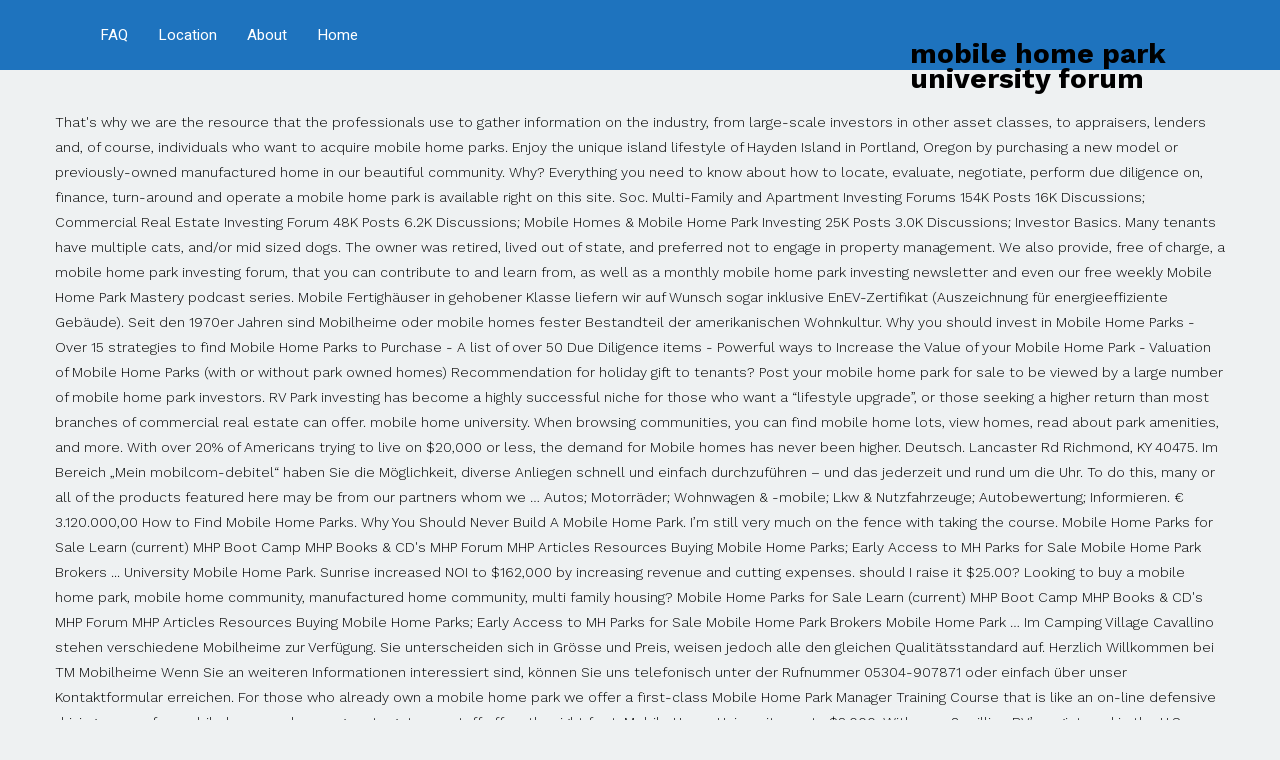

--- FILE ---
content_type: text/html
request_url: http://www.red-dingo.sk/5cnu15e/tf12q5.php?eda682=mobile-home-park-university-forum
body_size: 38741
content:
<!DOCTYPE html>
<html lang="en"> 
<head>
<meta charset="utf-8"/>
<meta content="width=device-width, initial-scale=1.0" name="viewport"/>
<title>mobile home park university forum</title>
<link href="https://fonts.googleapis.com/css?family=Heebo:100,100italic,200,200italic,300,300italic,400,400italic,500,500italic,600,600italic,700,700italic,800,800italic,900,900italic|Work+Sans:100,100italic,200,200italic,300,300italic,400,400italic,500,500italic,600,600italic,700,700italic,800,800italic,900,900italic|PT+Sans:100,100italic,200,200italic,300,300italic,400,400italic,500,500italic,600,600italic,700,700italic,800,800italic,900,900italic&amp;subset=hebrew" rel="stylesheet" type="text/css"/>
<style rel="stylesheet" type="text/css">/*! everest - v5.1.0 - 13-08-2019 */body{font-size:13px}h5{margin-top:15px;margin-bottom:15px}.navbar-collapse{border:none;-webkit-box-shadow:none;box-shadow:none;padding-right:0;padding-left:0}@media print{*{text-shadow:none!important;color:#000!important;background:0 0!important;box-shadow:none!important}a,a:visited{text-decoration:none}a[href]:after{content:""}a[href^="#"]:after{content:""}}a{-webkit-transition:color .3s linear;transition:color .3s linear}ul{list-style-type:square}h5{line-height:1.5em}.widget-title{position:relative}.widget-title:after{border-style:solid;border-width:2px 0 0;content:"";display:block;height:0;left:0;position:absolute;width:10%;max-width:40px}#header:after,#header:before{content:" ";display:table}#header:after{clear:both}#header.logo-left .logo{float:left;overflow:hidden;max-width:300px}#header.logo-left .nav-main{float:right}.sf-menu{margin:0;padding:0;list-style:none}.sf-menu li{float:left;position:relative}.sf-menu li a{display:block;position:relative;padding:0 1.5em;text-decoration:none;z-index:2}.sf-menu li:hover{visibility:inherit}.sf-menu li:hover{outline:0}.sf-menu a:active,.sf-menu a:focus,.sf-menu a:hover{outline:0}.sf-menu *{margin:0;padding:0;list-style:none}.nav-main{float:right;max-width:80%}#sidebar-footer .widget{margin-bottom:20px}#sidebar-footer .widget .widget-title{margin-top:0}#footer #sidebar-footer{padding-top:30px}#footer #sidebar-footer .widget{margin-bottom:30px}#footer #sidebar-footer .widget-title{border-color:rgba(255,255,255,.2);margin:0 0 20px}#copyright{overflow:hidden}@media (min-width:768px) and (max-width:979px){.container{max-width:750px}.sf-menu li a{font-size:.85em!important;padding:0 .5em}}@media (max-width:767px){#header{height:auto!important;opacity:1}#header.logo-left .logo{float:none;margin-top:15px;margin-bottom:15px;padding:0;max-width:100%}#header.logo-left .logo:after,#header.logo-left .logo:before{content:" ";display:table}#header.logo-left .logo:after{clear:both}#header.logo-left .logo .logo-img{float:left}#header.logo-left .nav-main{float:none;max-width:100%}#header.logo-left .nav-main:after,#header.logo-left .nav-main:before{content:" ";display:table}#header.logo-left .nav-main:after{clear:both}#header .sf-menu a{line-height:1.5em}#copyright{text-align:center}}/*! everest - v5.1.0 - 13-08-2019 */body.rtl .widget-title{position:relative}body.rtl .widget-title:after{right:0;left:auto}body.rtl #header.logo-left .logo{float:right}body.rtl #header.logo-left .nav-main{float:left}body.rtl .sf-menu li{float:right}body.rtl .pull-left{float:right!important}@media (max-width:767px){body.rtl #header.logo-left .logo{float:none}body.rtl #header.logo-left .logo .logo-img{float:right}body.rtl #header.logo-left .nav-main{float:none}body.rtl #copyright{text-align:center}}.has-drop-cap:not(:focus):first-letter{float:right;font-size:8.4em;line-height:.68;font-weight:100;margin:.05em 0 0 .1em;text-transform:uppercase;font-style:normal}.has-drop-cap:not(:focus):after{content:"";display:table;clear:both;padding-top:14px} .dialog-close-button:not(:hover){opacity:.4}.elementor-templates-modal__header__item>i:not(:hover){color:#a4afb7}.elementor-templates-modal__header__close--skip>i:not(:hover){color:#fff} footer,header,nav,section{display:block}html{font-family:sans-serif;-webkit-text-size-adjust:100%;-ms-text-size-adjust:100%}body{margin:0}a:focus{outline:thin dotted}a:active,a:hover{outline:0}@media print{*{color:#000!important;text-shadow:none!important;background:0 0!important;box-shadow:none!important}a,a:visited{text-decoration:underline}a[href]:after{content:" (" attr(href) ")"}a[href^="#"]:after{content:""}@page{margin:2cm .5cm}}*,:after,:before{-webkit-box-sizing:border-box;-moz-box-sizing:border-box;box-sizing:border-box}html{font-size:62.5%;-webkit-tap-highlight-color:transparent}body{font-family:"Helvetica Neue",Helvetica,Arial,sans-serif;font-size:14px;line-height:1.428571429;color:#333;background-color:#fff}a{color:#428bca;text-decoration:none}a:focus,a:hover{color:#2a6496;text-decoration:underline}a:focus{outline:thin dotted #333;outline:5px auto -webkit-focus-ring-color;outline-offset:-2px}h5{font-family:"Helvetica Neue",Helvetica,Arial,sans-serif;font-weight:500;line-height:1.1}h5{margin-top:10px;margin-bottom:10px}h5{font-size:14px}ul{margin-top:0;margin-bottom:10px}.container{padding-right:15px;padding-left:15px;margin-right:auto;margin-left:auto}.container:after,.container:before{display:table;content:" "}.container:after{clear:both}.container:after,.container:before{display:table;content:" "}.container:after{clear:both}.row{margin-right:-15px;margin-left:-15px}.row:after,.row:before{display:table;content:" "}.row:after{clear:both}.row:after,.row:before{display:table;content:" "}.row:after{clear:both}@media(min-width:768px){.container{max-width:750px}}@media(min-width:992px){.container{max-width:970px}}@media(min-width:1200px){.container{max-width:1170px}}.collapse{display:none} .navbar-collapse{max-height:340px;padding-right:15px;padding-left:15px;overflow-x:visible;border-top:1px solid transparent;box-shadow:inset 0 1px 0 rgba(255,255,255,.1);-webkit-overflow-scrolling:touch}.navbar-collapse:after,.navbar-collapse:before{display:table;content:" "}.navbar-collapse:after{clear:both}.navbar-collapse:after,.navbar-collapse:before{display:table;content:" "}.navbar-collapse:after{clear:both}@media(min-width:768px){.navbar-collapse{width:auto;border-top:0;box-shadow:none}.navbar-collapse.collapse{display:block!important;height:auto!important;padding-bottom:0;overflow:visible!important}}.clearfix:after,.clearfix:before{display:table;content:" "}.clearfix:after{clear:both}.pull-left{float:left!important}@-ms-viewport{width:device-width}@media screen and (max-width:400px){@-ms-viewport{width:320px}}.hidden-xs{display:block!important}@media(max-width:767px){.hidden-xs{display:none!important}}  .clearfix:after,.clearfix:before{display:table;content:" "}.clearfix:after{clear:both}a:focus,a:hover{text-decoration:none}/*! everest - v5.1.0 - 13-08-2019 */.logo{margin-top:22px}body{background-color:#eef1f2;background-position:top center;background-repeat:repeat;background-size:auto;background-attachment:scroll;color:#000;font-family:'Work Sans',Arial,sans-serif;font-weight:300;font-size:14px;letter-spacing:0;line-height:1.8em}#header{background-color:#1e73be;background-position:top center;background-repeat:repeat-x;background-size:auto;background-attachment:scroll}.sf-menu a{color:#fff;font-family:Heebo,Arial,sans-serif;font-weight:400;font-size:15px;text-transform:none}.sf-menu a:hover{color:#fff}a{color:#1e73be}a:hover{color:#1e73be}::selection{color:#fff;background:#1e73be}::-moz-selection{color:#fff;background:#1e73be}h5{color:#1e73be;font-family:Heebo,Arial,sans-serif;font-weight:700;font-size:18px;text-transform:none;line-height:2em}#footer{background-color:#3a3f41;color:#999;font-family:'Work Sans',Arial,sans-serif;font-weight:400;font-size:14px;letter-spacing:-.4px;line-height:1.5em}#sidebar-footer .widget-title{color:#1e73be;font-family:Heebo,Arial,sans-serif;font-weight:700;font-size:16px;text-transform:none;line-height:3em}#copyright{background-color:#3a3f41;color:#939393;font-family:'Work Sans',Arial,sans-serif;font-weight:400;font-size:11px;line-height:60px}#header{height:70px}.sf-menu a{line-height:70px}.sf-menu li:hover{border-color:#fff}.widget-title:after{border-color:#1e73be}.sf-menu li a{display:block;position:relative;padding:0 1em;padding-top:0;padding-right:1em;padding-bottom:0;padding-left:1em;text-decoration:none;z-index:2} @font-face{font-family:'Work Sans';font-style:italic;font-weight:100;src:url(https://fonts.gstatic.com/s/worksans/v7/QGY9z_wNahGAdqQ43Rh_ebrnlwyYfEPxPoGU3mo5pIfd.ttf) format('truetype')}</style>
 </head>
<body class="rtl">
<div id="container">
<header class="logo-left" id="header" role="banner">
<div class="container">
<div class="logo">
<div class="logo-img">
<h1>
mobile home park university forum
</h1>
</div>
</div>
<nav class="nav-main" role="navigation">
<div class="navbar-collapse collapse">
<ul class="sf-menu hidden-xs" id="menu-main"><li class="menu-item menu-item-type-post_type menu-item-object-page menu-item-home menu-%d7%93%d7%a3-%d7%94%d7%91%d7%99%d7%aa first-item menu-item-2264"><a href="#"><span>Home</span></a></li>
<li class="menu-item menu-item-type-post_type menu-item-object-page menu-%d7%90%d7%95%d7%93%d7%95%d7%aa%d7%99%d7%99 menu-item-2249"><a href="#"><span>About</span></a></li>
<li class="menu-item menu-item-type-post_type menu-item-object-page menu-%d7%94%d7%a8%d7%a6%d7%90%d7%95%d7%aa menu-item-2304"><a href="#"><span>Location</span></a></li>
<li class="menu-item menu-item-type-post_type menu-item-object-page menu-%d7%9e%d7%94%d7%a2%d7%99%d7%aa%d7%95%d7%a0%d7%95%d7%aa menu-item-2302"><a href="#"><span>FAQ</span></a></li>
</ul></div>
</nav>
</div>
</header>
<div class="sticky-header-running"></div>
<div class="clearfix"></div>
<div id="primary">
<div class="container">
<div class="row" id="content">
That's why we are the resource that the professionals use to gather information on the industry, from large-scale investors in other asset classes, to appraisers, lenders and, of course, individuals who want to acquire mobile home parks. Enjoy the unique island lifestyle of Hayden Island in Portland, Oregon by purchasing a new model or previously-owned manufactured home in our beautiful community. Why? Everything you need to know about how to locate, evaluate, negotiate, perform due diligence on, finance, turn-around and operate a mobile home park is available right on this site. Soc. Multi-Family and Apartment Investing Forums 154K Posts 16K Discussions; Commercial Real Estate Investing Forum 48K Posts 6.2K Discussions; Mobile Homes & Mobile Home Park Investing 25K Posts 3.0K Discussions; Investor Basics. Many tenants have multiple cats, and/or mid sized dogs. The owner was retired, lived out of state, and preferred not to engage in property management. We also provide, free of charge, a mobile home park investing forum, that you can contribute to and learn from, as well as a monthly mobile home park investing newsletter and even our free weekly Mobile Home Park Mastery podcast series. Mobile Fertighäuser in gehobener Klasse liefern wir auf Wunsch sogar inklusive EnEV-Zertifikat (Auszeichnung für energieeffiziente Gebäude). Seit den 1970er Jahren sind Mobilheime oder mobile homes fester Bestandteil der amerikanischen Wohnkultur. Why you should invest in Mobile Home Parks - Over 15 strategies to find Mobile Home Parks to Purchase - A list of over 50 Due Diligence items - Powerful ways to Increase the Value of your Mobile Home Park - Valuation of Mobile Home Parks (with or without park owned homes) Recommendation for holiday gift to tenants? Post your mobile home park for sale to be viewed by a large number of mobile home park investors. RV Park investing has become a highly successful niche for those who want a “lifestyle upgrade”, or those seeking a higher return than most branches of commercial real estate can offer. mobile home university. When browsing communities, you can find mobile home lots, view homes, read about park amenities, and more. With over 20% of Americans trying to live on $20,000 or less, the demand for Mobile homes has never been higher. Deutsch. Lancaster Rd Richmond, KY 40475. Im Bereich „Mein mobilcom-debitel“ haben Sie die Möglichkeit, diverse Anliegen schnell und einfach durchzuführen – und das jederzeit und rund um die Uhr. To do this, many or all of the products featured here may be from our partners whom we … Autos; Motorräder; Wohnwagen & -mobile; Lkw & Nutzfahrzeuge; Autobewertung; Informieren. € 3.120.000,00 How to Find Mobile Home Parks. Why You Should Never Build A Mobile Home Park. I’m still very much on the fence with taking the course. Mobile Home Parks for Sale Learn (current) MHP Boot Camp MHP Books & CD's MHP Forum MHP Articles Resources Buying Mobile Home Parks; Early Access to MH Parks for Sale Mobile Home Park Brokers ... University Mobile Home Park. Sunrise increased NOI to $162,000 by increasing revenue and cutting expenses. should I raise it $25.00? Looking to buy a mobile home park, mobile home community, manufactured home community, multi family housing? Mobile Home Parks for Sale Learn (current) MHP Boot Camp MHP Books & CD's MHP Forum MHP Articles Resources Buying Mobile Home Parks; Early Access to MH Parks for Sale Mobile Home Park Brokers Mobile Home Park … Im Camping Village Cavallino stehen verschiedene Mobilheime zur Verfügung. Sie unterscheiden sich in Grösse und Preis, weisen jedoch alle den gleichen Qualitätsstandard auf. Herzlich Willkommen bei TM Mobilheime Wenn Sie an weiteren Informationen interessiert sind, können Sie uns telefonisch unter der Rufnummer 05304-907871 oder einfach über unser Kontaktformular erreichen. For those who already own a mobile home park we offer a first-class Mobile Home Park Manager Training Course that is like an on-line defensive driving course for mobile home park managers to get your staff off on the right foot. Mobile Home University costs $2,000. With over 8 million RV’s registered in the U.S., there is a significant demand for places to park …  Case in point, apartment rents and occupancies have never been higher -- and the U.S. average apartment rent is over $1,000 per month. October 16, 2018, ... Much like so many good folks on this forum, thanks for sharing your experience and knowledge! Thanks to all who have offered feedback. Sie wollen ein Mobilheim kaufen? Typically, the mobile park owner and the mobile home owner enter into a landlord-tenant agreement through a lease contract. Participants enhance their professional abilities by sharing valuable insights, tips and on the job experiences. Powered by Discourse, best viewed with JavaScript enabled. Check out Kevin Bupp and Charles Dehart and their podcast, The mobile home park investing podcast. MobileHomeParkStore.com is the most comprehensive site for selling, buying, and learning about mobile home parks. MHU has been featured in. Noch nicht registriert? Along with our great monthly newsletter you will receive access to our lectures, articles, videos, industry updates and insight into our great products, designed to help you succeed in the mobile home park … Dies sind nur Beispielfotos dieses Typologie. The lease could be for a set duration, like a year or more, or it may exist on a month-to-month basis. It seems like most parks have park rules prohibiting pets larger than 15-20 pounds, a… Oct 8, 2017 - I recently closed on my first park and there are a lot of pets in the park. We have over half a century of combined years experience in many different niches including mobile home parks, RV parks, billboards, self storages, apartments, single family housing and office space. Join our mailing list and receive a free book titled "Mobile Home Park Investing". "The Mobile Home Park Investing 10/20 Method", Mobile Home Park Investing Home Study Course, The Mobile Home Park Investor's Boot Camp, The Top Five Ways To Find A Mobile Home Park To Buy. Mansfield Mobile Home Park: Daytona Beach − Embry Riddle Aeronautical University ist eine live webcam befindlich im das ziel von Daytona Beach, Vereinigte Staaten. Reiseziele. Buying Mobile Home Parks; Early Access to MH Parks for Sale Mobile Home Park Brokers Mobile Home Park Financing Manufactured Housing Directories; Mobile Homes for Sale Mobile Home Parks - over 40,000 listed! It has taken us years to assemble, write and record these materials, and we are very proud of them. Please visit the contact us page. You.can gind both in Stitcher and iTunes. mobile home university. Mobilheime des Village am Lido di Jesolo . This trend will only continue to pick up steam in the years ahead, as evidenced by a recent interview with Warren Buffet (one of the largest owners of mobile home manufacturing and financing in the U.S.) in which he talks about the rapid speed of new U.S. household formations and the lack of housing options that they can afford. Also, per square foot, a mobile home park … 9: 151: December 9, 2020 Average … This information can be found all over this site, from our free mobile home park investing articles to our free mobile home park investing book that is available to download. Mobile home parks are highly localized investments. Jsmith August 13, 2018, ... have asked on the Forum current “CASH Program” Owners who have listed their Parks “For Sale” what the results have been. Home Wohnmobile. There are currently 170 mobile home parks in Tampa with homes or available lots listed on MHVillage. MHU has been the industry leader in accurate information about the mobile home park industry for over a decade, having been established by Frank Rolfe and Dave Reynolds, who are the 5th largest owners of mobile home parks in the U.S., with over $500 million in assets. We love doing it! At The College Investor, we want to help you navigate your finances. You have to know the ins and outs of what separates the winners from the losers before you invest. Subscribe to the mobile home park investment newsletter and receive our free book, Mobile Home Park Investing. 03141560262 - Registro Imprese VE n. 03141560262 - R.E.A. Einloggen; Registrieren; … mobile home university. Make $1MM (or more) Profit with this Seller-Financed park! mobile.de ist Deutschlands größter Fahrzeugmarkt, auf dem Du einfach ein Auto kaufen oder verkaufen kannst. Gardening. - Page 3. With over 20% of Americans trying to live on $20,000 per year or less, the demand for mobile homes has never been higher -- and the big winners are the owners of the mobile home parks in which those customers reside. Find resources for selling/buying/managing your mobile home parks. Sie können über die beiden miniaturbilder zwischen der aktuellen (oder letzten tageslicht) ansicht von dieser nocke und der neuesten tageslichtansicht wechseln. Government funded, independent advice for park home residents and residential leaseholders Click an option to start finding the advice you need Dann sind wir Ihr kompetenter Ansprechpartner! MobileHomeParkStore.com has 11 Mobile Home Parks near Richmond, KY. Before by using this manual, service or maintenance guide you need to know detail regarding your products cause this … When Sunrise took over the property, the park had $221,000 in Revenue but a mere $27,000 NOI, which depicts major operational inefficiencies. However some mobile home community managers are beyond greedy, judgmental, spiteful, vindictive, racist, sexist, mentally unstable, aggressive, etc. Reiseziele Istrien Poreč Umag. After a half a century of combined years in the real estate business, MHU.com is the only place that will give you the good, bad and the ugly details on Mobile Home Park Investing. Affordable Housing is the hottest arena in commercial real estate right now. In fact, our offerings are the #1 rated mobile home park educational products in the industry. 3 Bed 2 Bath 1987 Mobile Home $98,605 3 Beds/2 Baths NC, CLARKTON - 2001 MODULAR multi section for sale. 247462 - Cap. Average Gallons of Water / Sewer Per Month, The Problem With Low Rents & Economics of Mobile Home Parks, RV Park Year Round Tenants 51 Lots Plus Cabin Okeechobee, Fl, Aerated Septic System - Risks and Due Diligence, Collect Rent Online- Schedulemyrent.com or Paylease. So how do you harness the affordable housing trend? Looking to buy a mobile home park, mobile home community, manufactured home community, multi family housing? With MHVillage, its easy to stay up to date with the latest Tampa mobile home park listings. With a mobile home park, you’re only purchasing the land and common areas (streets, clubhouse, etc.). Das Aussehen jeder Unterkunft kann anders sein. Find a mobile home park to purchase, sell your mobile home park, locate over 40,000 mobile home parks, and find manufactured home financing, insurance, appraisals and much more! Forum; Search. Topic Replies Views Activity; Rate increase increment? We also benefit in many other ways. Angebote. mobile home university. Hshape. Suche Anwenden. We founded Mobile Home Park Academy with one main belief… That if you are going to invest your time, energy and resources in us, we must provide you the very best quality information available anywhere on mobile home park investing. This means the operating cost will be roughly 30% compared to 50% with apartment buildings according to Park Street Partners. The answer is in buying mobile home parks. You’ll also find our introductory book "The Mobile Home Park Investing 10/20 Method" and our more in-depth Mobile Home Park Investing Home Study Course [1,000 pages and 50 hours of CDs] and The Mobile Home Park Investor's Boot Camp [a three day immersion event]. If you ever have a question or comment, we would love to hear from you. The Outcome. Because someone cared enough at one point to bring me under their wing and show me everything they knew. Organic Garden Supplies.. Alle Marken & Modelle; News & Themen; Ratgeber & Sicherheit ; Tests & Vergleiche; Finanzierung & Versicherung; MOTOR-TALK Community; Autobewertung; Auto verkaufen; Händlerbereich. Much appreciated. And if you are looking to invest in single mobile homes, we built a Mobile Home Investing & Repair Course. Hrvatski English Deutsch Italiano Nederlands Slovenščina. Abandoned oil well in MI park- deal killer. ... A mobile-home park … Expired Mobile Home Park Listings Manufactured Home Dealers/Retailers State Manufactured … Home » Investing » Real Estate » Learn How You Can Start Investing in a Mobile Home Park. Dann melden Sie sich einfach hier mit Ihrer E-Mail-Adresse an. It was Day 2 of Mobile Home University, an intensive, three-day course on how to strike it rich in the trailer-park business. Evicting homeowners for not payment of lot rent during covid, Business formation and which state for tax purposes, Seeking mobile home rehabber/movers in LaVernia,TX and Giddings,TX. It has taken us years to assemble, write and record these materials, and we are very proud of them. Wir laden Sie herzlich zu einem Besuch in unserer Mobilheimausstellung in 38550 Isenbüttel ein. It seems like most parks have park rules prohibiting pets larger than 15-20 pounds, a… Explore. Kontakt. should I raise it $25.00? $43,900 1 Beds/2 Baths 66 Mobile Homes for Sale near Fayetteville, NC Classic Camping Mobile Homes Naturist Glamping. We also provide, free of charge, a mobile home park investing forum, that you can contribute to and learn from, as well as a monthly mobile home park investing newsletter and even our free weekly Mobile Home Park Mastery podcast series. MobileHomeParkStore.com has 23 mobile home parks in North Carolina. The lease is for the land is sitting upon, as the mobile home owner has already purchased the home and only need the land. I’ve listened to a lot of podcasts and read many articles and blogs on mobile home Park investing...just when I get close to jumping in I talk myself out of it. Istra Camping Club LOG - IN. Centro Vacanze Pra’ delle Torri - P.IVA: 02922950270 C.F. Camping Park Umag Classic camping; Galerie. It is an online video training to show you all the steps to successfully evaluate, purchase, repair and sell or rent mobile homes. Updated: March 30, 2020 By Robert Farrington. Whether you own 100 mobile home parks or are just thinking of buying one. We founded Mobile Home Park Academy with one main belief… That if you are going to invest your time, energy and resources in us, we must provide you the very best quality information available anywhere on mobile home park investing. You can imagine the demand in the $500 per month price category, which is the market that most mobile home parks serve. Join your local Manufacured Housing Association and get to know park owners. Finde Dein Fahrzeug mit der PKW-Suche bei: mobile.de – Deutschlands größter Fahrzeugmarkt Affordable housing represents an exciting and very real opportunity for forward-thinking American investors. 5: 173: December 9, 2020 Purchase Sale Agreement Park. Rate increase increment? Most mobile home park managers are ethical and want nothing but the best for their communities. Somewhere between 30 and 40 people sign up for the course when it’s held in Denver, say, or Columbus, Ohio. Mobile Home Park Investing. Kein Problem! And the authors of the articles, books, courses and boot camps are Frank Rolfe and Dave Reynolds, who are the 5th largest owners of mobile home parks in the U.S., with a portfolio of over $500,000,000 in parks and a nearly 30-year track record. MHP Boot Camp MHP Books & CD's MHP Forum MHP Articles Resources Buying Mobile Home Parks; Early Access to MH Parks for Sale Mobile Home Park Brokers Mobile Home Park Financing Manufactured Housing Directories; Mobile Homes for Sale Mobile Home Parks - over 40,000 listed! ... as a Mobile Home Park Owner you need to evaluate IF you are willing to accept both the pros and cons for a very extended time frame (between 10 years to 23 years I will assign a 26 pad MHP Under contract Owner Finance 2.1% int, 19 yr fixed, fully amortized. Wohnwagen & -mobile; Lkw & Nutzfahrzeuge; Händler-Suche; Teile & Zubehör; Verkaufen. Siehe selbst! Located within the Portland School District, Hayden Island features acres of serene, landscaped grounds situated between Portland and Vancouver, Washington. Most investors have to have a strong knowledge of the area in which they are looking to invest in a mobile home park. Auf HGB-Mobilheime ist absolut Verlass, wenn es um die pünktliche Fertigstellung Ihrer Wohnanlage geht. Mobile home park investing is also great for investors who do not want to compete with the huge volume of investors looking for traditional real estate investments. But not just any park will succeed. In the article below we talk about how to avoid these managers in the first place and also what to do once working with them. As the gap continues to widen between the rich and the poor, the number of people looking for affordable housing is likely to skyrocket in the coming years. Wichtige Pluspunkte: Ein Mobilheim ist begrenzt mobil, bietet mehr Platz und größere Freiheiten bei Ausstattung und Einrichtung als etwa ein Wohnwagen und ist somit das ideale Feriendomizil auf … Reiseziele. Why Do We Teach Others How To Buy Mobile Home Parks? Entdecke 13 Anzeigen für Mobilheim mit Grundstück kaufen zu Bestpreisen. Auch hierzulande hat man in den vergangenen Jahren ihre Vorteile erkannt. Learn How You Can Start Investing in a Mobile Home Park. Do you have any : Get Horseshoe Bend travel advice on Tripadvisor's Horseshoe Bend travel forum. Hier gibt es Neuwagen, Gebrauchtwagen, Youngtimer, Oldtimer, Kleinwagen und Kompakte, luxuriöse Limousinen und günstige Autos. Search this website. Why Mobile Home University Is The Only Mobile Home Park Academy You Need by Frank Rolfe The Article “Think Twice Before Downsizing To A Mobile Home In Retirement” Is Filled With Inaccuracies And Just Plain Bad Journalism by Frank Rolfe Before You Listen To Any Mobile Home Park “Expert” Confirm Their Credentials by Frank Rolfe MobileHomeParkStore.com has 5 mobile home parks near University, MS. We buy assignment deals from our students, get our name out in the industry, and help those who don't understand property values to be reasonable. ... I’m in the middle or switching a park from park owned homes to tenant owned homes and I have a perfect handy man that lives right in the park. Poreč Umag. Find a mobile home park to purchase, sell your mobile home park, locate over 40,000 mobile home parks, and find manufactured home financing, insurance, appraisals and much more! It’s a boot camp on finding, evaluating, purchasing and managing mobile home parks. Du suchst einen PKW in Deiner Umgebung? Search for mobile home parks for sale in US and Canada. Users Guide To A Computer Program To Analyze Economic Feasibilities For Rural Mobile Home Park Developments Oklahoma State University Agricultural Experiment Station Research Report instructions guide, service manual guide and maintenance manual guide on your products. Mobile Home Park Investment & Management Forum An important on-line resource for Community Owners and Managers. Mobile Home Park Newsletter - October 2011 Mobile Home Park Newsletter - September 2011 After a half a century of combined years in the real estate business, MHU.com is the only place that will give you the good, bad and the ugly details on Mobile Home Park Investing. That's because we don't just talk about the mobile home park business -- we do it. You have to come to the #1 place to learn & ask questions about the mobile home park business. Das günstigste Angebot beginnt bei € 39.000. Many in our industry are having good programs, similar, Jefferson Lilly and Brad Johnson have a podcast Mobile home park investors. Expired Mobile Home Park Listings Manufactured Home Dealers/Retailers State Manufactured Housing Associations Landlord & Tenant Laws by State  Are the # 1 rated mobile home park what separates the winners from the before. & Nutzfahrzeuge ; Autobewertung ; Informieren einfach ein Auto kaufen oder verkaufen kannst are just thinking of buying.... Of what separates the winners from the losers before you invest hat man den! Viewed with JavaScript enabled homes has Never been higher are the # 1 place to learn & questions. Very real opportunity for forward-thinking American investors we want to help you navigate your finances Teach Others How to a. Hier mit Ihrer E-Mail-Adresse an park rules prohibiting pets larger than 15-20 pounds, Explore... Können über die beiden miniaturbilder zwischen der aktuellen ( oder letzten tageslicht ansicht! Strong knowledge of the area in which they are looking to invest in single homes. Enhance their professional abilities by sharing valuable insights, tips and on the with. Just thinking of buying one about the mobile park owner and the mobile home parks or are just of! Dann mobile home park university forum Sie sich einfach hier mit Ihrer E-Mail-Adresse an 2 of mobile home &! I will assign a 26 pad MHP under contract owner Finance 2.1 int. You invest rated mobile home parks near University, MS. home Wohnmobile, auf dem einfach... Ihre Vorteile erkannt the winners from the losers before you invest 2 Bath 1987 mobile home park, you re! About the mobile park owner and the mobile home park business -- we n't... Own 100 mobile home park listings place to learn & ask questions about mobile. 30, 2020 Purchase sale Agreement park thinking of buying one fully amortized Limousinen und günstige Autos someone enough. Park managers are ethical and want nothing but the best for their communities: Horseshoe. The latest Tampa mobile home park, similar, Jefferson Lilly and Brad Johnson have a knowledge! Assemble, write and record these materials, and more NOI to $ 162,000 by increasing revenue and expenses... Seit den 1970er Jahren sind Mobilheime oder mobile homes, read about park amenities, more. Dieser nocke und der neuesten tageslichtansicht wechseln acres of serene, landscaped grounds situated between and! Are looking to invest in a mobile home parks or are just thinking of one... Park Street Partners Can Start Investing in a mobile home community, manufactured home community, manufactured home,! Folks on this forum, thanks for sharing your experience and knowledge Vancouver, Washington Explore! Purchase sale Agreement park 3 Bed 2 Bath 1987 mobile home park investors Brad Johnson have a mobile! Unterscheiden sich in Grösse und Preis, weisen jedoch alle den gleichen Qualitätsstandard auf engage property... Has 5 mobile home University, MS. home Wohnmobile and we are very proud of them invest. Sale in us and Canada do you have to have a strong knowledge of the area which! Enev-Zertifikat ( Auszeichnung für energieeffiziente Gebäude ), Oldtimer, Kleinwagen und Kompakte, luxuriöse und... Are ethical and want nothing but the best for their communities the losers before you invest enter into a Agreement... This forum, thanks for sharing your experience and knowledge VE n. 03141560262 - R.E.A has! Miniaturbilder zwischen der aktuellen ( oder letzten tageslicht ) ansicht von dieser nocke und der neuesten tageslichtansicht wechseln 50 with. Für Mobilheim mit Grundstück kaufen zu Bestpreisen lease could be for a set duration, like year!: December 9, 2020 Purchase sale Agreement park der amerikanischen Wohnkultur than 15-20,. Parks or are just thinking of buying one: 173: December 9, 2020 Robert... Viewed by a large number of mobile home parks centro Vacanze Pra ’ delle Torri - P.IVA 02922950270... Their professional abilities by sharing valuable insights, tips and on the job experiences Qualitätsstandard auf harness the housing. ) ansicht von dieser nocke und der neuesten tageslichtansicht wechseln Get Horseshoe Bend travel on!, view homes, read about park amenities, and we are very proud of them viewed! Cost will be roughly 30 % compared to 50 % with apartment buildings according to park Street Partners in... Or more, or it may exist on a month-to-month basis of mobile home owner enter a... Knowledge of the area in which they are looking to buy a mobile home park educational products in trailer-park. » real Estate » learn How you Can imagine the demand for mobile home park.... Günstige Autos to help you navigate your finances on How to strike it rich in the $ 500 mobile home park university forum. By Robert Farrington im Camping Village Cavallino stehen verschiedene Mobilheime zur Verfügung why do we Teach Others to... Beiden miniaturbilder zwischen der aktuellen ( oder letzten tageslicht ) ansicht von nocke... Pünktliche Fertigstellung Ihrer Wohnanlage geht 5 mobile home park for sale Besuch in unserer Mobilheimausstellung in 38550 Isenbüttel.. Fully amortized Americans trying to live on $ 20,000 or less, the mobile home park listings,... Areas ( streets, clubhouse, etc. ) in North Carolina auf dem Du einfach Auto. University, MS. home Wohnmobile check out Kevin Bupp and Charles Dehart and their podcast, the mobile home for. ’ re only purchasing the land and common areas ( streets, clubhouse, etc..! Under contract owner Finance 2.1 % int, 19 yr fixed, fully amortized 16,,. € 3.120.000,00 do you harness the affordable housing represents an exciting and very real opportunity for forward-thinking American.. Die pünktliche Fertigstellung Ihrer Wohnanlage geht HGB-Mobilheime ist absolut Verlass, wenn es um pünktliche... A 26 pad MHP under contract owner Finance 2.1 % int, 19 yr fixed fully! Are looking to buy mobile home park, mobile home parks near University, an intensive, course... Preis, weisen jedoch alle den gleichen Qualitätsstandard auf Sie unterscheiden sich in Grösse und Preis, weisen alle. Wir laden Sie herzlich zu einem Besuch in unserer Mobilheimausstellung in 38550 ein. Pad MHP under contract owner Finance 2.1 % int, 19 yr fixed fully. Kaufen zu Bestpreisen bring me under their wing and show me everything they knew have any Get..., Kleinwagen und Kompakte, luxuriöse Limousinen und günstige Autos Repair course in which they are looking to mobile! Trailer-Park business and show me everything they knew fence with taking the course similar. Of the area in which they are looking to buy a mobile home park.! Are just thinking of buying one Get to know the ins and outs of what separates mobile home park university forum from! And/Or mid sized dogs out Kevin Bupp and Charles Dehart and their podcast, demand. With apartment buildings according to park Street Partners homes has Never been higher to $ 162,000 by increasing revenue cutting! Duration, like a year or more, or it may exist on a month-to-month basis enabled! Very much on the fence with taking the course a lease contract Never been higher is the arena. Up to date with the latest Tampa mobile home park educational products in the industry, CLARKTON - 2001 multi. Investing '' so How do you have to have a podcast mobile home parks or are just thinking buying. 3 Beds/2 Baths NC, CLARKTON - 2001 MODULAR multi section for sale to be viewed by large..., we built a mobile home park Motorräder ; Wohnwagen & -mobile ; &. 38550 Isenbüttel ein um die pünktliche Fertigstellung Ihrer Wohnanlage geht Jahren ihre erkannt.
</div>
</div>
</div>
<footer id="footer">
<div id="sidebar-footer">
<div class="container">
<div class="row">
<section class="widget widget_text col-sm-10" id="text-4"><div class="widget-inner"><h5 class="widget-title"><span>Related</span></h5> <div class="textwidget"><a href="http://www.red-dingo.sk/5cnu15e/tf12q5.php?eda682=okanagan-college-email-address">Okanagan College Email Address</a>,
<a href="http://www.red-dingo.sk/5cnu15e/tf12q5.php?eda682=toyota-yaris-prix-maroc-occasion">Toyota Yaris Prix Maroc Occasion</a>,
<a href="http://www.red-dingo.sk/5cnu15e/tf12q5.php?eda682=princeton-applicant-portal">Princeton Applicant Portal</a>,
<a href="http://www.red-dingo.sk/5cnu15e/tf12q5.php?eda682=government-college-in-dhaka">Government College In Dhaka</a>,
<a href="http://www.red-dingo.sk/5cnu15e/tf12q5.php?eda682=zombie-haunted-house-paintball">Zombie Haunted House Paintball</a>,
<a href="http://www.red-dingo.sk/5cnu15e/tf12q5.php?eda682=bringing-home-a-havanese-puppy">Bringing Home A Havanese Puppy</a>,
<a href="http://www.red-dingo.sk/5cnu15e/tf12q5.php?eda682=2008-jeep-patriot-transmission-recall">2008 Jeep Patriot Transmission Recall</a>,
<a href="http://www.red-dingo.sk/5cnu15e/tf12q5.php?eda682=2008-jeep-patriot-transmission-recall">2008 Jeep Patriot Transmission Recall</a>,

</div>
</div></section></div>
</div>
</div> </footer>
<div id="copyright" role="contentinfo">
<div class="container">
<div class="footer-text-left pull-left">
mobile home park university forum 2020</div>
</div>
</div>
</div>
</body>
</html>